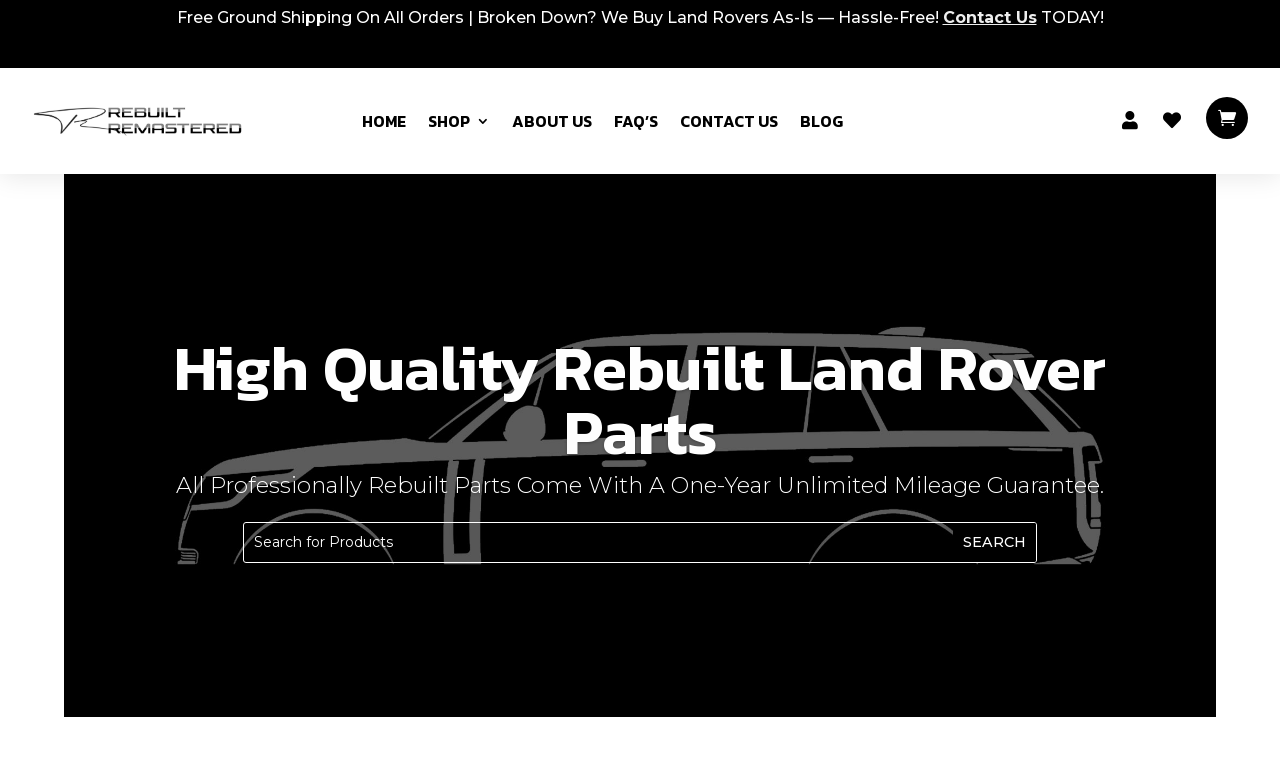

--- FILE ---
content_type: text/css
request_url: https://rebuiltremastered.com/wp-content/et-cache/10018/et-core-unified-tb-10039-tb-10041-deferred-10018.min.css?ver=1760328235
body_size: 4729
content:
.et_pb_section_0_tb_header.et_pb_section{padding-top:0px;padding-bottom:0px;background-color:#000000!important}.et_pb_row_0_tb_header.et_pb_row{padding-top:9px!important;padding-bottom:9px!important;padding-top:9px;padding-bottom:9px}.et_pb_text_0_tb_header.et_pb_text{color:#FFFFFF!important}.et_pb_text_0_tb_header{line-height:1.1em;font-family:'Montserrat',Helvetica,Arial,Lucida,sans-serif;font-size:1rem;line-height:1.1em;background-color:#000000}.et_pb_section_1_tb_header.et_pb_section{padding-top:0px;padding-bottom:0px}.et_pb_section_1_tb_header{z-index:10;box-shadow:0px 2px 25px 0px rgba(0,0,0,0.1)}.et_pb_sticky.et_pb_section_1_tb_header{box-shadow:0px 2px 25px 0px rgba(0,0,0,0.1)}.et_pb_row_1_tb_header.et_pb_row{padding-top:15px!important;padding-bottom:15px!important;padding-top:15px;padding-bottom:15px}.et_pb_row_1_tb_header,body #page-container .et-db #et-boc .et-l .et_pb_row_1_tb_header.et_pb_row,body.et_pb_pagebuilder_layout.single #page-container #et-boc .et-l .et_pb_row_1_tb_header.et_pb_row,body.et_pb_pagebuilder_layout.single.et_full_width_page #page-container #et-boc .et-l .et_pb_row_1_tb_header.et_pb_row{max-width:100%}.et_pb_menu_0_tb_header.et_pb_menu ul li a{font-family:'Kanit',Helvetica,Arial,Lucida,sans-serif;font-weight:600;text-transform:uppercase;font-size:1rem;color:#000000!important}.et_pb_menu_0_tb_header.et_pb_menu{background-color:RGBA(255,255,255,0)}.et_pb_menu_0_tb_header{margin-bottom:0px!important}.et_pb_menu_0_tb_header.et_pb_menu ul li.current-menu-item a,.et_pb_menu_0_tb_header.et_pb_menu .nav li ul.sub-menu a,.et_pb_menu_0_tb_header.et_pb_menu .nav li ul.sub-menu li.current-menu-item a,.et_pb_menu_0_tb_header.et_pb_menu .et_mobile_menu a{color:#000000!important}.et_pb_menu_0_tb_header.et_pb_menu .nav li ul{background-color:#FFFFFF!important;border-color:#FFFFFF}.et_pb_menu_0_tb_header.et_pb_menu .et_mobile_menu{border-color:#FFFFFF}.et_pb_menu_0_tb_header.et_pb_menu .et_mobile_menu,.et_pb_menu_0_tb_header.et_pb_menu .et_mobile_menu ul{background-color:#FFFFFF!important}.et_pb_menu_0_tb_header .et_pb_menu_inner_container>.et_pb_menu__logo-wrap,.et_pb_menu_0_tb_header .et_pb_menu__logo-slot{width:30%;max-width:100%}.et_pb_menu_0_tb_header .et_pb_menu_inner_container>.et_pb_menu__logo-wrap .et_pb_menu__logo img,.et_pb_menu_0_tb_header .et_pb_menu__logo-slot .et_pb_menu__logo-wrap img{height:auto;max-height:none}.et_pb_menu_0_tb_header .mobile_nav .mobile_menu_bar:before{font-size:36px;color:#000000}.et_pb_menu_0_tb_header .et_pb_menu__icon.et_pb_menu__search-button,.et_pb_menu_0_tb_header .et_pb_menu__icon.et_pb_menu__close-search-button,.et_pb_menu_0_tb_header .et_pb_menu__icon.et_pb_menu__cart-button{color:#7EBEC5}.et_pb_icon_0_tb_header{margin-bottom:0px!important;text-align:center}.et_pb_icon_0_tb_header .et_pb_icon_wrap:hover,.et_pb_icon_1_tb_header .et_pb_icon_wrap:hover{transform:scaleX(0.9) scaleY(0.9)!important}.et_pb_icon_0_tb_header .et_pb_icon_wrap,.et_pb_icon_0_tb_header .et_pb_icon_wrap .et-pb-icon{transition:transform 300ms ease 0ms,color 300ms ease 0ms}.et_pb_icon_0_tb_header .et_pb_icon_wrap .et-pb-icon,.et_pb_icon_1_tb_header .et_pb_icon_wrap .et-pb-icon{font-family:FontAwesome!important;font-weight:900!important;color:#000000;font-size:18px}.et_pb_icon_0_tb_header .et_pb_icon_wrap .et-pb-icon:hover{color:#ffba00}.et_pb_icon_1_tb_header,.et_pb_icon_2_tb_header{margin-bottom:0px!important;margin-left:25px!important;text-align:center}.et_pb_icon_1_tb_header .et_pb_icon_wrap{transition:transform 300ms ease 0ms}.et_pb_icon_2_tb_header .et_pb_icon_wrap{background-color:#000000;border-radius:50% 50% 50% 50%;overflow:hidden;padding-top:12px!important;padding-right:12px!important;padding-bottom:12px!important;padding-left:12px!important}.et_pb_icon_2_tb_header .et_pb_icon_wrap:hover{background-image:initial;background-color:#ffba00;transform:scaleX(0.9) scaleY(0.9)!important}.et_pb_icon_2_tb_header .et_pb_icon_wrap,.et_pb_icon_2_tb_header .et_pb_icon_wrap .et-pb-icon{transition:transform 300ms ease 0ms,background-color 300ms ease 0ms,background-image 300ms ease 0ms,color 300ms ease 0ms}.et_pb_icon_2_tb_header .et_pb_icon_wrap .et-pb-icon{font-family:ETmodules!important;font-weight:400!important;color:#FFFFFF;font-size:18px}.et_pb_icon_2_tb_header .et_pb_icon_wrap .et-pb-icon:hover{color:#FFFFFF}.et_pb_column_2_tb_header{border-color:#b7b7b7 #b7b7b7 #a0a0a0 #b7b7b7}@media only screen and (min-width:981px){.et_pb_row_1_tb_header,body #page-container .et-db #et-boc .et-l .et_pb_row_1_tb_header.et_pb_row,body.et_pb_pagebuilder_layout.single #page-container #et-boc .et-l .et_pb_row_1_tb_header.et_pb_row,body.et_pb_pagebuilder_layout.single.et_full_width_page #page-container #et-boc .et-l .et_pb_row_1_tb_header.et_pb_row{width:90%}}@media only screen and (max-width:980px){.et_pb_row_0_tb_header.et_pb_row{padding-top:9px!important;padding-bottom:9px!important;padding-top:9px!important;padding-bottom:9px!important}.et_pb_text_0_tb_header{font-size:16px;line-height:1.1em}.et_pb_row_1_tb_header.et_pb_row{padding-top:0px!important;padding-bottom:15px!important;padding-top:0px!important;padding-bottom:15px!important}.et_pb_row_1_tb_header,body #page-container .et-db #et-boc .et-l .et_pb_row_1_tb_header.et_pb_row,body.et_pb_pagebuilder_layout.single #page-container #et-boc .et-l .et_pb_row_1_tb_header.et_pb_row,body.et_pb_pagebuilder_layout.single.et_full_width_page #page-container #et-boc .et-l .et_pb_row_1_tb_header.et_pb_row{width:90%}.et_pb_icon_0_tb_header,.et_pb_icon_1_tb_header,.et_pb_icon_2_tb_header{margin-left:auto;margin-right:auto}.et_pb_column_1_tb_header{padding-top:15px}.et_pb_column_2_tb_header{border-bottom-width:1px;border-bottom-color:#a0a0a0;padding-top:7px;padding-bottom:7px}}@media only screen and (max-width:767px){.et_pb_row_0_tb_header.et_pb_row{padding-top:9px!important;padding-bottom:9px!important;padding-top:9px!important;padding-bottom:9px!important}.et_pb_text_0_tb_header{font-size:14px;line-height:1.1em}.et_pb_row_1_tb_header.et_pb_row{padding-top:0px!important;padding-bottom:15px!important;padding-top:0px!important;padding-bottom:15px!important}.et_pb_row_1_tb_header,body #page-container .et-db #et-boc .et-l .et_pb_row_1_tb_header.et_pb_row,body.et_pb_pagebuilder_layout.single #page-container #et-boc .et-l .et_pb_row_1_tb_header.et_pb_row,body.et_pb_pagebuilder_layout.single.et_full_width_page #page-container #et-boc .et-l .et_pb_row_1_tb_header.et_pb_row{width:94%}.et_pb_menu_0_tb_header .et_pb_menu__icon.et_pb_menu__search-button,.et_pb_menu_0_tb_header .et_pb_menu__icon.et_pb_menu__close-search-button,.et_pb_menu_0_tb_header .et_pb_menu__icon.et_pb_menu__cart-button{font-size:14px}.et_pb_icon_0_tb_header,.et_pb_icon_1_tb_header,.et_pb_icon_2_tb_header{margin-left:auto;margin-right:auto}.et_pb_column_1_tb_header{padding-top:15px}.et_pb_column_2_tb_header{border-bottom-width:1px;border-bottom-color:#a0a0a0;padding-top:7px;padding-bottom:7px}}.et_pb_section_0_tb_footer.et_pb_section{padding-top:45px;padding-bottom:45px;background-color:#000000!important}.et_pb_row_0_tb_footer.et_pb_row{padding-top:0px!important;padding-bottom:0px!important;margin-top:0px!important;margin-bottom:0px!important;padding-top:0px;padding-bottom:0px}.et_pb_image_0_tb_footer{filter:saturate(0%) brightness(0%);backface-visibility:hidden;margin-top:16px!important;margin-bottom:0px!important;text-align:left;margin-left:0}html:not(.et_fb_edit_enabled) #et-fb-app .et_pb_image_0_tb_footer:hover{filter:saturate(0%) brightness(0%)}.et_pb_code_0_tb_footer{padding-bottom:0px}.et_pb_signup_0_tb_footer.et_pb_subscribe{background-color:RGBA(255,255,255,0);padding-top:0px!important;padding-right:0px!important;padding-bottom:0px!important;padding-left:0px!important;margin-top:3px!important;margin-bottom:0px!important}.et_pb_signup_0_tb_footer .et_pb_newsletter_form p input[type="text"],.et_pb_signup_0_tb_footer .et_pb_newsletter_form p textarea,.et_pb_signup_0_tb_footer .et_pb_newsletter_form p select,.et_pb_signup_0_tb_footer .et_pb_newsletter_form p .input[type="radio"]+label i,.et_pb_signup_0_tb_footer .et_pb_newsletter_form p .input[type="checkbox"]+label i{border-radius:0px 0px 0px 0px;overflow:hidden}body #page-container .et_pb_section .et_pb_signup_0_tb_footer.et_pb_subscribe .et_pb_newsletter_button.et_pb_button{border-color:#222222;border-radius:0px;font-size:13px;font-family:'Kanit',Helvetica,Arial,Lucida,sans-serif!important;text-transform:uppercase!important;background-color:#222222;padding-top:12px!important;padding-bottom:12px!important;margin-top:1px!important}body #page-container .et_pb_section .et_pb_signup_0_tb_footer.et_pb_subscribe .et_pb_newsletter_button.et_pb_button:hover{border-color:#515151!important;background-image:initial;background-color:#515151}body #page-container .et_pb_section .et_pb_signup_0_tb_footer.et_pb_subscribe .et_pb_newsletter_button.et_pb_button,body #page-container .et_pb_section .et_pb_signup_0_tb_footer.et_pb_subscribe .et_pb_newsletter_button.et_pb_button:hover{padding-right:1em!important;padding-left:1em!important}body #page-container .et_pb_section .et_pb_signup_0_tb_footer.et_pb_subscribe .et_pb_newsletter_button.et_pb_button:before,body #page-container .et_pb_section .et_pb_signup_0_tb_footer.et_pb_subscribe .et_pb_newsletter_button.et_pb_button:after{display:none!important}.et_pb_signup_0_tb_footer .et_pb_newsletter_form p input[type="text"],.et_pb_signup_0_tb_footer .et_pb_newsletter_form p textarea,.et_pb_signup_0_tb_footer .et_pb_newsletter_form p select,.et_pb_signup_0_tb_footer .et_pb_newsletter_form p .input[type="checkbox"]+label i:before,.et_pb_signup_0_tb_footer .et_pb_newsletter_form p .input::placeholder{color:#888888!important}.et_pb_signup_0_tb_footer .et_pb_newsletter_form p .input::-webkit-input-placeholder{color:#888888!important}.et_pb_signup_0_tb_footer .et_pb_newsletter_form p .input::-moz-placeholder{color:#888888!important}.et_pb_signup_0_tb_footer .et_pb_newsletter_form p .input::-ms-input-placeholder{color:#888888!important}.et_pb_signup_0_tb_footer.et_pb_subscribe .et_pb_newsletter_button.et_pb_button{transition:background-color 300ms ease 0ms,border 300ms ease 0ms}.et_pb_signup_0_tb_footer .et_pb_newsletter_form p .input[type="radio"]+label i:before{background-color:#888888}.et_pb_section_1_tb_footer.et_pb_section{padding-top:1px;padding-bottom:0px;background-color:#000000!important}.et_pb_image_1_tb_footer{text-align:left;margin-left:0}.et_pb_text_0_tb_footer h3,.et_pb_text_2_tb_footer h3,.et_pb_text_4_tb_footer h3{font-family:'Kanit',Helvetica,Arial,Lucida,sans-serif;font-weight:700;font-size:1.2rem;color:#FFFFFF!important}.et_pb_text_0_tb_footer,.et_pb_text_2_tb_footer,.et_pb_text_4_tb_footer{border-color:#848484 #848484 #565656 #848484;border-bottom-width:1px}.et_pb_divider_0_tb_footer,.et_pb_divider_1_tb_footer,.et_pb_divider_2_tb_footer{margin-top:3px!important;width:50px;position:absolute!important;top:26px;bottom:auto;left:0px;right:auto}.et_pb_divider_0_tb_footer:before,.et_pb_divider_1_tb_footer:before,.et_pb_divider_2_tb_footer:before{border-top-color:#FFFFFF;border-top-width:3px}.et_pb_text_1_tb_footer.et_pb_text,.et_pb_text_1_tb_footer.et_pb_text a,.et_pb_text_3_tb_footer.et_pb_text,.et_pb_text_3_tb_footer.et_pb_text a{color:#FFFFFF!important}.et_pb_text_1_tb_footer,.et_pb_text_3_tb_footer{line-height:30px;font-family:'Kanit',Helvetica,Arial,Lucida,sans-serif;font-weight:300;font-size:1rem;line-height:30px}.et_pb_text_1_tb_footer.et_pb_text a:hover,.et_pb_text_3_tb_footer.et_pb_text a:hover{color:#fdb819!important}.et_pb_text_1_tb_footer a:hover,.et_pb_text_3_tb_footer a:hover{letter-spacing:0.5px}body.safari .et_pb_text_1_tb_footer a:hover,body.iphone .et_pb_text_1_tb_footer a:hover,body.uiwebview .et_pb_text_1_tb_footer a:hover,body.safari .et_pb_text_2_tb_footer a:hover,body.iphone .et_pb_text_2_tb_footer a:hover,body.uiwebview .et_pb_text_2_tb_footer a:hover,body.safari .et_pb_text_3_tb_footer a:hover,body.iphone .et_pb_text_3_tb_footer a:hover,body.uiwebview .et_pb_text_3_tb_footer a:hover,body.safari .et_pb_text_4_tb_footer a:hover,body.iphone .et_pb_text_4_tb_footer a:hover,body.uiwebview .et_pb_text_4_tb_footer a:hover{font-variant-ligatures:no-common-ligatures}.et_pb_text_1_tb_footer.et_pb_text a,.et_pb_text_1_tb_footer a,.et_pb_text_3_tb_footer.et_pb_text a,.et_pb_text_3_tb_footer a{transition:color 300ms ease 0ms,letter-spacing 300ms ease 0ms}ul.et_pb_social_media_follow_0_tb_footer{padding-top:12px!important;padding-bottom:0px!important;padding-left:0px!important;margin-top:0px!important;margin-bottom:0px!important}.et_pb_social_media_follow_0_tb_footer li a.icon:before{transition:color 300ms ease 0ms;font-size:15px;line-height:30px;height:30px;width:30px}.et_pb_social_media_follow_0_tb_footer li.et_pb_social_icon a.icon:before,.et_pb_social_media_follow_0_tb_footer li.et_pb_social_icon a.icon:hover:before{color:#FFFFFF}.et_pb_social_media_follow_0_tb_footer li a.icon{height:30px;width:30px}.et_pb_social_media_follow_network_2_tb_footer a.icon{background-color:RGBA(255,255,255,0)!important}@media only screen and (max-width:980px){.et_pb_image_0_tb_footer{text-align:center;margin-left:auto;margin-right:auto}.et_pb_image_0_tb_footer .et_pb_image_wrap img,.et_pb_image_1_tb_footer .et_pb_image_wrap img{width:auto}.et_pb_section_1_tb_footer.et_pb_section{padding-top:75px;padding-bottom:75px}.et_pb_text_0_tb_footer,.et_pb_text_2_tb_footer,.et_pb_text_4_tb_footer{border-bottom-width:1px;border-bottom-color:#565656}}@media only screen and (max-width:767px){.et_pb_image_0_tb_footer .et_pb_image_wrap img,.et_pb_image_1_tb_footer .et_pb_image_wrap img{width:auto}.et_pb_section_1_tb_footer.et_pb_section{padding-top:50px;padding-bottom:50px}.et_pb_text_0_tb_footer,.et_pb_text_2_tb_footer,.et_pb_text_4_tb_footer{border-bottom-width:1px;border-bottom-color:#565656}}.et_pb_section_0.et_pb_section{padding-top:0px;padding-bottom:0px}.et_pb_row_0.et_pb_row,.et_pb_row_8.et_pb_row{padding-top:0px!important;padding-bottom:0px!important;margin-top:0px!important;margin-bottom:0px!important;padding-top:0px;padding-bottom:0px}.et_pb_row_0,body #page-container .et-db #et-boc .et-l .et_pb_row_0.et_pb_row,body.et_pb_pagebuilder_layout.single #page-container #et-boc .et-l .et_pb_row_0.et_pb_row,body.et_pb_pagebuilder_layout.single.et_full_width_page #page-container #et-boc .et-l .et_pb_row_0.et_pb_row{width:90%;max-width:100%}.et_pb_slide_0{background-color:RGBA(255,255,255,0)}.et_pb_slide_0 .et_pb_slide_image,.et_pb_slide_0 .et_pb_section_video_bg{filter:saturate(0%);backface-visibility:hidden}html:not(.et_fb_edit_enabled) #et-fb-app .et_pb_slide_0:hover .et_pb_slide_image,html:not(.et_fb_edit_enabled) #et-fb-app .et_pb_slide_0:hover .et_pb_section_video_bg{filter:saturate(0%)}.et_pb_slider_0.et_pb_slider .et_pb_slide_description .et_pb_slide_title{font-family:'Montserrat',Helvetica,Arial,Lucida,sans-serif;font-weight:700;font-size:3rem!important;color:#000000!important}.et_pb_slider_0.et_pb_slider .et_pb_slide_content{font-family:'Montserrat',Helvetica,Arial,Lucida,sans-serif;font-weight:100;font-size:1.3rem!important;color:#000000!important}.et_pb_slider_0.et_pb_slider{overflow-x:hidden;overflow-y:hidden}.et_pb_slider_0 .et_pb_slide_description,.et_pb_slider_fullwidth_off.et_pb_slider_0 .et_pb_slide_description{padding-right:0px;padding-bottom:220px;padding-left:0px}.et_pb_slider_0{margin-bottom:0px!important}body #page-container .et_pb_section .et_pb_slider_0.et_pb_slider .et_pb_more_button.et_pb_button{color:#FFFFFF!important;border-width:0px!important;border-radius:0px;font-size:1rem;font-family:'',sans-serif!important;text-transform:uppercase!important;background-color:#000000}body #page-container .et_pb_section .et_pb_slider_0.et_pb_slider .et_pb_more_button.et_pb_button:after,body #page-container .et_pb_section .et_pb_button_9:after{font-size:1.6em}body.et_button_custom_icon #page-container .et_pb_slider_0.et_pb_slider .et_pb_more_button.et_pb_button:after{font-size:1rem}.et_pb_search_0 input.et_pb_searchsubmit{font-family:'Montserrat',Helvetica,Arial,Lucida,sans-serif;font-weight:500;text-transform:uppercase;font-size:0.9rem;color:#FFFFFF!important;background-color:#000000!important;border-color:#000000!important}.et_pb_search_0 form input.et_pb_s,.et_pb_search_0 form input.et_pb_s::placeholder{font-family:'Montserrat',Helvetica,Arial,Lucida,sans-serif;font-family:'Montserrat',Helvetica,Arial,Lucida,sans-serif;font-family:'Montserrat',Helvetica,Arial,Lucida,sans-serif;font-family:'Montserrat',Helvetica,Arial,Lucida,sans-serif}.et_pb_search_0 form input.et_pb_s::-ms-input-placeholder{font-family:'Montserrat',Helvetica,Arial,Lucida,sans-serif;font-family:'Montserrat',Helvetica,Arial,Lucida,sans-serif;font-family:'Montserrat',Helvetica,Arial,Lucida,sans-serif;font-family:'Montserrat',Helvetica,Arial,Lucida,sans-serif}.et_pb_search_0 form input.et_pb_s::-webkit-input-placeholder{font-family:'Montserrat',Helvetica,Arial,Lucida,sans-serif;font-family:'Montserrat',Helvetica,Arial,Lucida,sans-serif;font-family:'Montserrat',Helvetica,Arial,Lucida,sans-serif;font-family:'Montserrat',Helvetica,Arial,Lucida,sans-serif;color:#FFFFFF!important}.et_pb_search_0 form input.et_pb_s::-moz-placeholder{font-family:'Montserrat',Helvetica,Arial,Lucida,sans-serif;color:#FFFFFF!important}.et_pb_search_0 form input.et_pb_s::-moz-placeholder::-webkit-input-placeholder{font-family:'Montserrat',Helvetica,Arial,Lucida,sans-serif}.et_pb_search_0 form input.et_pb_s::-moz-placeholder::-moz-placeholder{font-family:'Montserrat',Helvetica,Arial,Lucida,sans-serif}.et_pb_search_0 form input.et_pb_s::-moz-placeholder::-ms-input-placeholder{font-family:'Montserrat',Helvetica,Arial,Lucida,sans-serif}.et_pb_search_0.et_pb_search{border-color:#FFFFFF}.et_pb_search_0{overflow-x:hidden;overflow-y:hidden;margin-top:35px!important;max-width:100%;z-index:9999;position:relative;transform:translateX(0px) translateY(-230px)}.et_pb_search_0 input.et_pb_s{padding-top:0.715em!important;padding-right:0.715em!important;padding-bottom:0.715em!important;padding-left:0.715em!important;border-color:#000000!important;height:auto;min-height:0}.et_pb_search_0 form input.et_pb_s{background-color:rgba(0,0,0,0.05);color:#FFFFFF}.et_pb_search_0 form input.et_pb_s:-ms-input-placeholder{color:#FFFFFF!important}.et_pb_row_1.et_pb_row,.et_pb_row_4.et_pb_row,.et_pb_row_7.et_pb_row{padding-top:0px!important;margin-top:0px!important;padding-top:0px}.et_pb_text_0.et_pb_text,.et_pb_text_1.et_pb_text,.et_pb_text_3.et_pb_text{color:#000000!important}.et_pb_text_0{line-height:2em;font-family:'Montserrat',Helvetica,Arial,Lucida,sans-serif;font-size:1rem;line-height:2em;border-bottom-width:3px;border-bottom-color:#e8e8e8;padding-top:0px!important;padding-bottom:10px!important;margin-top:0px!important;margin-bottom:-1px!important}.et_pb_text_0 h3{font-family:'Kanit',Helvetica,Arial,Lucida,sans-serif;font-size:3rem;color:#000000!important;line-height:0.9em}.et_pb_divider_0,.et_pb_divider_1{margin-top:-3px!important;width:70px}.et_pb_divider_0:before,.et_pb_divider_1:before{border-top-color:#000000;border-top-width:3px;width:auto;top:0px;right:0px;left:0px}.et_pb_section_1.et_pb_section{padding-top:0px;margin-top:0px}.et_pb_row_2,.et_pb_row_3{border-bottom-width:1px;border-bottom-color:#e1e1e1}.et_pb_row_2.et_pb_row,.et_pb_row_3.et_pb_row{padding-top:0px!important;padding-bottom:50px!important;margin-top:0px!important;padding-top:0px;padding-bottom:50px}.et_pb_image_0,.et_pb_image_1,.et_pb_image_2,.et_pb_image_3,.et_pb_image_4,.et_pb_image_5,.et_pb_image_6,.et_pb_image_7,.et_pb_image_8{padding-bottom:0px;margin-bottom:0px!important;transition:transform 300ms ease 0ms;text-align:left;margin-left:0}.et_pb_image_0:hover,.et_pb_image_1:hover,.et_pb_image_2:hover,.et_pb_image_3:hover,.et_pb_image_4:hover,.et_pb_image_5:hover,.et_pb_image_6:hover,.et_pb_image_7:hover,.et_pb_image_8:hover{transform:scaleX(1.1) scaleY(1.1)!important}.et_pb_heading_0 .et_pb_heading_container h1,.et_pb_heading_0 .et_pb_heading_container h2,.et_pb_heading_0 .et_pb_heading_container h3,.et_pb_heading_0 .et_pb_heading_container h4,.et_pb_heading_0 .et_pb_heading_container h5,.et_pb_heading_0 .et_pb_heading_container h6,.et_pb_heading_1 .et_pb_heading_container h1,.et_pb_heading_1 .et_pb_heading_container h2,.et_pb_heading_1 .et_pb_heading_container h3,.et_pb_heading_1 .et_pb_heading_container h4,.et_pb_heading_1 .et_pb_heading_container h5,.et_pb_heading_1 .et_pb_heading_container h6,.et_pb_heading_2 .et_pb_heading_container h1,.et_pb_heading_2 .et_pb_heading_container h2,.et_pb_heading_2 .et_pb_heading_container h3,.et_pb_heading_2 .et_pb_heading_container h4,.et_pb_heading_2 .et_pb_heading_container h5,.et_pb_heading_2 .et_pb_heading_container h6,.et_pb_heading_3 .et_pb_heading_container h1,.et_pb_heading_3 .et_pb_heading_container h2,.et_pb_heading_3 .et_pb_heading_container h3,.et_pb_heading_3 .et_pb_heading_container h4,.et_pb_heading_3 .et_pb_heading_container h5,.et_pb_heading_3 .et_pb_heading_container h6,.et_pb_heading_4 .et_pb_heading_container h1,.et_pb_heading_4 .et_pb_heading_container h2,.et_pb_heading_4 .et_pb_heading_container h3,.et_pb_heading_4 .et_pb_heading_container h4,.et_pb_heading_4 .et_pb_heading_container h5,.et_pb_heading_4 .et_pb_heading_container h6,.et_pb_heading_5 .et_pb_heading_container h1,.et_pb_heading_5 .et_pb_heading_container h2,.et_pb_heading_5 .et_pb_heading_container h3,.et_pb_heading_5 .et_pb_heading_container h4,.et_pb_heading_5 .et_pb_heading_container h5,.et_pb_heading_5 .et_pb_heading_container h6,.et_pb_heading_6 .et_pb_heading_container h1,.et_pb_heading_6 .et_pb_heading_container h2,.et_pb_heading_6 .et_pb_heading_container h3,.et_pb_heading_6 .et_pb_heading_container h4,.et_pb_heading_6 .et_pb_heading_container h5,.et_pb_heading_6 .et_pb_heading_container h6,.et_pb_heading_7 .et_pb_heading_container h1,.et_pb_heading_7 .et_pb_heading_container h2,.et_pb_heading_7 .et_pb_heading_container h3,.et_pb_heading_7 .et_pb_heading_container h4,.et_pb_heading_7 .et_pb_heading_container h5,.et_pb_heading_7 .et_pb_heading_container h6,.et_pb_heading_8 .et_pb_heading_container h1,.et_pb_heading_8 .et_pb_heading_container h2,.et_pb_heading_8 .et_pb_heading_container h3,.et_pb_heading_8 .et_pb_heading_container h4,.et_pb_heading_8 .et_pb_heading_container h5,.et_pb_heading_8 .et_pb_heading_container h6{font-family:'Kanit',Helvetica,Arial,Lucida,sans-serif;font-size:1.5rem}.et_pb_heading_0,.et_pb_heading_1,.et_pb_heading_2,.et_pb_heading_3,.et_pb_heading_4,.et_pb_heading_5,.et_pb_heading_6,.et_pb_heading_7,.et_pb_heading_8{padding-top:0px!important;margin-top:0px!important}.et_pb_button_0_wrapper .et_pb_button_0,.et_pb_button_0_wrapper .et_pb_button_0:hover,.et_pb_button_1_wrapper .et_pb_button_1,.et_pb_button_1_wrapper .et_pb_button_1:hover,.et_pb_button_2_wrapper .et_pb_button_2,.et_pb_button_2_wrapper .et_pb_button_2:hover,.et_pb_button_3_wrapper .et_pb_button_3,.et_pb_button_3_wrapper .et_pb_button_3:hover,.et_pb_button_4_wrapper .et_pb_button_4,.et_pb_button_4_wrapper .et_pb_button_4:hover,.et_pb_button_5_wrapper .et_pb_button_5,.et_pb_button_5_wrapper .et_pb_button_5:hover,.et_pb_button_6_wrapper .et_pb_button_6,.et_pb_button_6_wrapper .et_pb_button_6:hover,.et_pb_button_7_wrapper .et_pb_button_7,.et_pb_button_7_wrapper .et_pb_button_7:hover,.et_pb_button_8_wrapper .et_pb_button_8,.et_pb_button_8_wrapper .et_pb_button_8:hover,.et_pb_button_9_wrapper .et_pb_button_9,.et_pb_button_9_wrapper .et_pb_button_9:hover,.et_pb_button_10_wrapper .et_pb_button_10,.et_pb_button_10_wrapper .et_pb_button_10:hover{padding-top:10px!important;padding-right:20px!important;padding-bottom:10px!important;padding-left:20px!important}.et_pb_button_0_wrapper,.et_pb_button_1_wrapper,.et_pb_button_2_wrapper,.et_pb_button_3_wrapper,.et_pb_button_4_wrapper,.et_pb_button_5_wrapper,.et_pb_button_6_wrapper,.et_pb_button_7_wrapper,.et_pb_button_8_wrapper{margin-top:-25px!important}body #page-container .et_pb_section .et_pb_button_0,body #page-container .et_pb_section .et_pb_button_1,body #page-container .et_pb_section .et_pb_button_2,body #page-container .et_pb_section .et_pb_button_3,body #page-container .et_pb_section .et_pb_button_4,body #page-container .et_pb_section .et_pb_button_5,body #page-container .et_pb_section .et_pb_button_6,body #page-container .et_pb_section .et_pb_button_7,body #page-container .et_pb_section .et_pb_button_8,body #page-container .et_pb_section .et_pb_button_10{color:#FFFFFF!important;border-width:1px!important;border-color:#000000;border-radius:0px;font-size:0.8rem;background-color:#000000}body #page-container .et_pb_section .et_pb_button_0:hover,body #page-container .et_pb_section .et_pb_button_1:hover,body #page-container .et_pb_section .et_pb_button_2:hover,body #page-container .et_pb_section .et_pb_button_3:hover,body #page-container .et_pb_section .et_pb_button_4:hover,body #page-container .et_pb_section .et_pb_button_5:hover,body #page-container .et_pb_section .et_pb_button_6:hover,body #page-container .et_pb_section .et_pb_button_7:hover,body #page-container .et_pb_section .et_pb_button_8:hover,body #page-container .et_pb_section .et_pb_button_10:hover{color:#000000!important;border-color:#000000!important;border-radius:0px!important;border-width:1px!important;background-image:initial;background-color:transparent}body #page-container .et_pb_section .et_pb_button_0:before,body #page-container .et_pb_section .et_pb_button_0:after,body #page-container .et_pb_section .et_pb_button_1:before,body #page-container .et_pb_section .et_pb_button_1:after,body #page-container .et_pb_section .et_pb_button_2:before,body #page-container .et_pb_section .et_pb_button_2:after,body #page-container .et_pb_section .et_pb_button_3:before,body #page-container .et_pb_section .et_pb_button_3:after,body #page-container .et_pb_section .et_pb_button_4:before,body #page-container .et_pb_section .et_pb_button_4:after,body #page-container .et_pb_section .et_pb_button_5:before,body #page-container .et_pb_section .et_pb_button_5:after,body #page-container .et_pb_section .et_pb_button_6:before,body #page-container .et_pb_section .et_pb_button_6:after,body #page-container .et_pb_section .et_pb_button_7:before,body #page-container .et_pb_section .et_pb_button_7:after,body #page-container .et_pb_section .et_pb_button_8:before,body #page-container .et_pb_section .et_pb_button_8:after,body #page-container .et_pb_section .et_pb_button_10:before,body #page-container .et_pb_section .et_pb_button_10:after{display:none!important}.et_pb_button_0,.et_pb_button_1,.et_pb_button_2,.et_pb_button_3,.et_pb_button_4,.et_pb_button_5,.et_pb_button_6,.et_pb_button_7,.et_pb_button_8,.et_pb_button_9,.et_pb_button_10{transition:color 300ms ease 0ms,border 300ms ease 0ms,border-radius 300ms ease 0ms}.et_pb_button_0,.et_pb_button_0:after,.et_pb_button_1,.et_pb_button_1:after,.et_pb_button_2,.et_pb_button_2:after,.et_pb_button_3,.et_pb_button_3:after,.et_pb_button_4,.et_pb_button_4:after,.et_pb_button_5,.et_pb_button_5:after,.et_pb_button_6,.et_pb_button_6:after,.et_pb_button_7,.et_pb_button_7:after,.et_pb_button_8,.et_pb_button_8:after,.et_pb_button_9,.et_pb_button_9:after,.et_pb_button_10,.et_pb_button_10:after{transition:all 300ms ease 0ms}.et_pb_section_2.et_pb_section{padding-top:0px;margin-top:0px;background-color:#f7f7f7!important}.et_pb_row_5.et_pb_row{padding-top:50px!important;padding-top:50px}.et_pb_text_1{font-family:'Montserrat',Helvetica,Arial,Lucida,sans-serif;font-size:1rem}.et_pb_text_1 h2{font-family:'Kanit',Helvetica,Arial,Lucida,sans-serif;font-size:3rem}.et_pb_row_6.et_pb_row{margin-top:46px!important;margin-right:auto!important;margin-left:auto!important}.et_pb_blurb_0.et_pb_blurb .et_pb_module_header,.et_pb_blurb_0.et_pb_blurb .et_pb_module_header a,.et_pb_blurb_1.et_pb_blurb .et_pb_module_header,.et_pb_blurb_1.et_pb_blurb .et_pb_module_header a,.et_pb_blurb_2.et_pb_blurb .et_pb_module_header,.et_pb_blurb_2.et_pb_blurb .et_pb_module_header a,.et_pb_blurb_3.et_pb_blurb .et_pb_module_header,.et_pb_blurb_3.et_pb_blurb .et_pb_module_header a{font-family:'Kanit',Helvetica,Arial,Lucida,sans-serif;font-size:1.5rem;line-height:20px}.et_pb_blurb_0.et_pb_blurb p,.et_pb_blurb_1.et_pb_blurb p,.et_pb_blurb_2.et_pb_blurb p,.et_pb_blurb_3.et_pb_blurb p{line-height:24px}.et_pb_blurb_0.et_pb_blurb,.et_pb_blurb_1.et_pb_blurb,.et_pb_blurb_2.et_pb_blurb,.et_pb_blurb_3.et_pb_blurb{font-family:'Montserrat',Helvetica,Arial,Lucida,sans-serif;font-size:0.9rem;color:#000000!important;line-height:24px;padding-right:0px!important;padding-left:0px!important;margin-right:0px!important;margin-left:0px!important}.et_pb_blurb_0 .et_pb_main_blurb_image .et_pb_only_image_mode_wrap,.et_pb_blurb_0 .et_pb_main_blurb_image .et-pb-icon,.et_pb_blurb_1 .et_pb_main_blurb_image .et_pb_only_image_mode_wrap,.et_pb_blurb_1 .et_pb_main_blurb_image .et-pb-icon,.et_pb_blurb_2 .et_pb_main_blurb_image .et_pb_only_image_mode_wrap,.et_pb_blurb_2 .et_pb_main_blurb_image .et-pb-icon,.et_pb_blurb_3 .et_pb_main_blurb_image .et_pb_only_image_mode_wrap,.et_pb_blurb_3 .et_pb_main_blurb_image .et-pb-icon{border-radius:50px 50px 50px 50px;overflow:hidden;padding-top:15px!important;padding-right:15px!important;padding-bottom:15px!important;padding-left:15px!important;background-color:#000000}.et_pb_blurb_0{z-index:99;position:relative;transition:transform 300ms ease 0ms}.et_pb_blurb_0:hover,.et_pb_blurb_1:hover,.et_pb_blurb_2:hover,.et_pb_blurb_3:hover{transform:scaleX(1.05) scaleY(1.05)!important}.et_pb_blurb_0 .et-pb-icon,.et_pb_blurb_3 .et-pb-icon{font-size:22px;color:#FFFFFF;font-family:FontAwesome!important;font-weight:900!important}.et_pb_blurb_1,.et_pb_blurb_2,.et_pb_blurb_3{transition:transform 300ms ease 0ms}.et_pb_blurb_1 .et-pb-icon,.et_pb_blurb_2 .et-pb-icon{font-size:22px;color:#FFFFFF;font-family:ETmodules!important;font-weight:400!important}.et_pb_image_9{margin-right:-4em!important;margin-left:-4em!important;z-index:-1;position:relative;text-align:center}.et_pb_section_3.et_pb_section{padding-bottom:0px;margin-bottom:0px}.et_pb_text_2 h3{font-family:'Kanit',Helvetica,Arial,Lucida,sans-serif;font-size:3rem;color:#000000!important;line-height:25px}.et_pb_text_2{border-bottom-width:3px;border-bottom-color:#e8e8e8;padding-top:0px!important;padding-bottom:10px!important;margin-top:0px!important;margin-bottom:-1px!important}.et_pb_shop_0.et_pb_shop .woocommerce ul.products li.product h3,.et_pb_shop_0.et_pb_shop .woocommerce ul.products li.product h1,.et_pb_shop_0.et_pb_shop .woocommerce ul.products li.product h2,.et_pb_shop_0.et_pb_shop .woocommerce ul.products li.product h4,.et_pb_shop_0.et_pb_shop .woocommerce ul.products li.product h5,.et_pb_shop_0.et_pb_shop .woocommerce ul.products li.product h6{font-family:'Kanit',Helvetica,Arial,Lucida,sans-serif;font-weight:600;font-size:1rem;color:#000000!important;line-height:1.4em}.et_pb_shop_0.et_pb_shop .woocommerce ul.products li.product .price,.et_pb_shop_0.et_pb_shop .woocommerce ul.products li.product .price .amount{font-family:'Montserrat',Helvetica,Arial,Lucida,sans-serif;color:#000000!important}.et_pb_shop_0 ul.products li.product .onsale{padding-top:6px!important;padding-right:18px!important;padding-bottom:6px!important;padding-left:18px!important;margin-top:0px!important;margin-right:0px!important;margin-bottom:0px!important;margin-left:0px!important}.et_pb_shop_0 .et_overlay:before{color:#FFFFFF!important;font-family:ETmodules!important;font-weight:400!important}.et_pb_shop_0 .et_overlay{background-color:rgba(0,0,0,0.53)!important;border-color:rgba(0,0,0,0.53)!important}.et_pb_shop_0 ul.products li.product .star-rating{width:calc(5.4em + (0px * 4))}.et_pb_section_4.et_pb_section{padding-bottom:30px;background-color:#FFFFFF!important}.et_pb_row_9{background-blend-mode:overlay;background-image:url(https://rebuiltremastered.com/wp-content/uploads/2025/03/we-buy-cores-bg-scaled-1.jpg);background-color:rgba(255,255,255,0.75);box-shadow:0px 7px 17px -10px rgba(0,0,0,0.6)}.et_pb_row_9.et_pb_row{padding-top:50px!important;padding-bottom:50px!important;margin-top:0px!important;margin-bottom:0px!important;padding-top:50px;padding-bottom:50px}.et_pb_text_3{font-family:'Montserrat',Helvetica,Arial,Lucida,sans-serif;font-size:1rem;padding-top:15px!important;padding-right:25px!important;padding-bottom:15px!important;padding-left:50px!important}.et_pb_text_3 h2{font-family:'Kanit',Helvetica,Arial,Lucida,sans-serif;font-weight:700;font-size:3rem;color:#000000!important}.et_pb_text_3 h3{font-family:'Kanit',Helvetica,Arial,Lucida,sans-serif;font-weight:500;color:#000000!important}.et_pb_button_9_wrapper{margin-top:-25px!important;margin-left:50px!important}body #page-container .et_pb_section .et_pb_button_9{color:#000000!important;border-width:1px!important;border-color:#000000;border-radius:0px;font-size:0.8rem;background-color:#FFFFFF}body #page-container .et_pb_section .et_pb_button_9:hover{color:#FFFFFF!important;border-color:#FFFFFF!important;border-radius:0px!important;border-width:1px!important;background-image:initial;background-color:transparent}body.et_button_custom_icon #page-container .et_pb_button_9:after{font-size:0.8rem}.et_pb_section_5.et_pb_section{padding-top:21px}.et_pb_row_10.et_pb_row{padding-bottom:0px!important;margin-top:60px!important;margin-bottom:0px!important;padding-bottom:0px}.et_pb_text_4 h3{font-weight:700;font-size:20px;color:#000000!important;line-height:25px}.et_pb_text_4{border-bottom-width:1px;border-bottom-color:#ededed;margin-bottom:-1px!important}.et_pb_divider_2{width:70px}.et_pb_divider_2:before{border-top-color:#000000;border-top-width:2px;width:auto;top:0px;right:0px;left:0px}.et_pb_blog_0 .et_pb_post .entry-title a,.et_pb_blog_0 .not-found-title{font-family:'Kanit',Helvetica,Arial,Lucida,sans-serif!important;font-weight:600!important;color:#000000!important}.et_pb_blog_0 .et_pb_post .entry-title,.et_pb_blog_0 .not-found-title{font-size:1.4rem!important;line-height:1.3em!important}.et_pb_blog_0 .et_pb_post .post-meta,.et_pb_blog_0 .et_pb_post .post-meta a,#left-area .et_pb_blog_0 .et_pb_post .post-meta,#left-area .et_pb_blog_0 .et_pb_post .post-meta a{font-family:'Montserrat',Helvetica,Arial,Lucida,sans-serif;color:#515151!important}.et_pb_blog_0 .et_pb_post div.post-content a.more-link{font-family:'Kanit',Helvetica,Arial,Lucida,sans-serif;font-weight:700;text-transform:uppercase;color:#000000!important}.et_pb_blog_0 .et_pb_blog_grid .et_pb_post{border-width:0px;background-color:RGBA(255,255,255,0)}.et_pb_blog_0{padding-bottom:0px;margin-bottom:0px!important}.et_pb_blog_0 .et_pb_post .entry-featured-image-url,.et_pb_blog_0 .et_pb_post img,.et_pb_blog_0 .et_pb_post .et_pb_slides,.et_pb_blog_0 .et_pb_post .et_pb_video_overlay{box-shadow:0px 10px 18px -9px rgba(0,0,0,0.3)}.et_pb_row_11.et_pb_row{padding-top:0px!important;padding-top:0px}.et_pb_slider .et_pb_slide_0.et_pb_slide .et_pb_slide_description .et_pb_slide_title{font-family:'Kanit',Helvetica,Arial,Lucida,sans-serif!important;font-weight:600!important;font-size:4rem!important;color:#FFFFFF!important}.et_pb_slider.et_pb_module .et_pb_slide_0.et_pb_slide .et_pb_slide_description .et_pb_slide_content{font-family:'Montserrat',Helvetica,Arial,Lucida,sans-serif!important;font-weight:300!important;font-size:1.4rem!important;color:#FFFFFF!important}.et_pb_slider .et_pb_slide_0{background-image:url(https://rebuiltremastered.com/wp-content/uploads/2025/05/rebuilt-remastered-hdr-1.jpg);background-color:RGBA(255,255,255,0)}.et_pb_search_0.et_pb_module{margin-left:auto!important;margin-right:auto!important}@media only screen and (min-width:981px){.et_pb_search_0{width:69%}}@media only screen and (max-width:980px){body #page-container .et_pb_section .et_pb_slider_0.et_pb_slider .et_pb_more_button.et_pb_button:after{display:inline-block;opacity:0}body #page-container .et_pb_section .et_pb_slider_0.et_pb_slider .et_pb_more_button.et_pb_button:hover:after,body #page-container .et_pb_section .et_pb_button_9:hover:after{opacity:1}.et_pb_search_0,.et_pb_row_2,body #page-container .et-db #et-boc .et-l .et_pb_row_2.et_pb_row,body.et_pb_pagebuilder_layout.single #page-container #et-boc .et-l .et_pb_row_2.et_pb_row,body.et_pb_pagebuilder_layout.single.et_full_width_page #page-container #et-boc .et-l .et_pb_row_2.et_pb_row,.et_pb_row_3,body #page-container .et-db #et-boc .et-l .et_pb_row_3.et_pb_row,body.et_pb_pagebuilder_layout.single #page-container #et-boc .et-l .et_pb_row_3.et_pb_row,body.et_pb_pagebuilder_layout.single.et_full_width_page #page-container #et-boc .et-l .et_pb_row_3.et_pb_row,.et_pb_row_4,body #page-container .et-db #et-boc .et-l .et_pb_row_4.et_pb_row,body.et_pb_pagebuilder_layout.single #page-container #et-boc .et-l .et_pb_row_4.et_pb_row,body.et_pb_pagebuilder_layout.single.et_full_width_page #page-container #et-boc .et-l .et_pb_row_4.et_pb_row{width:90%}.et_pb_text_0,.et_pb_text_2{border-bottom-width:3px;border-bottom-color:#e8e8e8}.et_pb_row_2,.et_pb_row_3{border-bottom-width:1px;border-bottom-color:#e1e1e1}.et_pb_image_0 .et_pb_image_wrap img,.et_pb_image_1 .et_pb_image_wrap img,.et_pb_image_2 .et_pb_image_wrap img,.et_pb_image_3 .et_pb_image_wrap img,.et_pb_image_4 .et_pb_image_wrap img,.et_pb_image_5 .et_pb_image_wrap img,.et_pb_image_6 .et_pb_image_wrap img,.et_pb_image_7 .et_pb_image_wrap img,.et_pb_image_8 .et_pb_image_wrap img,.et_pb_image_9 .et_pb_image_wrap img{width:auto}.et_pb_heading_0 .et_pb_heading_container h1,.et_pb_heading_0 .et_pb_heading_container h2,.et_pb_heading_0 .et_pb_heading_container h3,.et_pb_heading_0 .et_pb_heading_container h4,.et_pb_heading_0 .et_pb_heading_container h5,.et_pb_heading_0 .et_pb_heading_container h6,.et_pb_heading_1 .et_pb_heading_container h1,.et_pb_heading_1 .et_pb_heading_container h2,.et_pb_heading_1 .et_pb_heading_container h3,.et_pb_heading_1 .et_pb_heading_container h4,.et_pb_heading_1 .et_pb_heading_container h5,.et_pb_heading_1 .et_pb_heading_container h6,.et_pb_heading_2 .et_pb_heading_container h1,.et_pb_heading_2 .et_pb_heading_container h2,.et_pb_heading_2 .et_pb_heading_container h3,.et_pb_heading_2 .et_pb_heading_container h4,.et_pb_heading_2 .et_pb_heading_container h5,.et_pb_heading_2 .et_pb_heading_container h6,.et_pb_heading_3 .et_pb_heading_container h1,.et_pb_heading_3 .et_pb_heading_container h2,.et_pb_heading_3 .et_pb_heading_container h3,.et_pb_heading_3 .et_pb_heading_container h4,.et_pb_heading_3 .et_pb_heading_container h5,.et_pb_heading_3 .et_pb_heading_container h6,.et_pb_heading_4 .et_pb_heading_container h1,.et_pb_heading_4 .et_pb_heading_container h2,.et_pb_heading_4 .et_pb_heading_container h3,.et_pb_heading_4 .et_pb_heading_container h4,.et_pb_heading_4 .et_pb_heading_container h5,.et_pb_heading_4 .et_pb_heading_container h6,.et_pb_heading_5 .et_pb_heading_container h1,.et_pb_heading_5 .et_pb_heading_container h2,.et_pb_heading_5 .et_pb_heading_container h3,.et_pb_heading_5 .et_pb_heading_container h4,.et_pb_heading_5 .et_pb_heading_container h5,.et_pb_heading_5 .et_pb_heading_container h6,.et_pb_heading_6 .et_pb_heading_container h1,.et_pb_heading_6 .et_pb_heading_container h2,.et_pb_heading_6 .et_pb_heading_container h3,.et_pb_heading_6 .et_pb_heading_container h4,.et_pb_heading_6 .et_pb_heading_container h5,.et_pb_heading_6 .et_pb_heading_container h6,.et_pb_heading_7 .et_pb_heading_container h1,.et_pb_heading_7 .et_pb_heading_container h2,.et_pb_heading_7 .et_pb_heading_container h3,.et_pb_heading_7 .et_pb_heading_container h4,.et_pb_heading_7 .et_pb_heading_container h5,.et_pb_heading_7 .et_pb_heading_container h6,.et_pb_heading_8 .et_pb_heading_container h1,.et_pb_heading_8 .et_pb_heading_container h2,.et_pb_heading_8 .et_pb_heading_container h3,.et_pb_heading_8 .et_pb_heading_container h4,.et_pb_heading_8 .et_pb_heading_container h5,.et_pb_heading_8 .et_pb_heading_container h6{font-size:2rem}.et_pb_button_0_wrapper .et_pb_button_0,.et_pb_button_0_wrapper .et_pb_button_0:hover,.et_pb_button_1_wrapper .et_pb_button_1,.et_pb_button_1_wrapper .et_pb_button_1:hover,.et_pb_button_2_wrapper .et_pb_button_2,.et_pb_button_2_wrapper .et_pb_button_2:hover,.et_pb_button_3_wrapper .et_pb_button_3,.et_pb_button_3_wrapper .et_pb_button_3:hover,.et_pb_button_4_wrapper .et_pb_button_4,.et_pb_button_4_wrapper .et_pb_button_4:hover,.et_pb_button_5_wrapper .et_pb_button_5,.et_pb_button_5_wrapper .et_pb_button_5:hover,.et_pb_button_6_wrapper .et_pb_button_6,.et_pb_button_6_wrapper .et_pb_button_6:hover,.et_pb_button_7_wrapper .et_pb_button_7,.et_pb_button_7_wrapper .et_pb_button_7:hover,.et_pb_button_8_wrapper .et_pb_button_8,.et_pb_button_8_wrapper .et_pb_button_8:hover,.et_pb_button_10_wrapper .et_pb_button_10,.et_pb_button_10_wrapper .et_pb_button_10:hover{padding-top:10px!important;padding-right:20px!important;padding-bottom:10px!important;padding-left:20px!important}.et_pb_button_0_wrapper,.et_pb_button_1_wrapper,.et_pb_button_2_wrapper,.et_pb_button_3_wrapper,.et_pb_button_4_wrapper,.et_pb_button_5_wrapper,.et_pb_button_6_wrapper,.et_pb_button_7_wrapper,.et_pb_button_8_wrapper,.et_pb_button_9_wrapper,.et_pb_button_10_wrapper{margin-top:-25px!important}body #page-container .et_pb_section .et_pb_button_0,body #page-container .et_pb_section .et_pb_button_1,body #page-container .et_pb_section .et_pb_button_2,body #page-container .et_pb_section .et_pb_button_3,body #page-container .et_pb_section .et_pb_button_4,body #page-container .et_pb_section .et_pb_button_5,body #page-container .et_pb_section .et_pb_button_6,body #page-container .et_pb_section .et_pb_button_7,body #page-container .et_pb_section .et_pb_button_8,body #page-container .et_pb_section .et_pb_button_9,body #page-container .et_pb_section .et_pb_button_10{font-size:1rem!important}.et_pb_image_9{margin-right:-4em!important;margin-left:-4em!important}body #page-container .et_pb_section .et_pb_button_9:after{display:inline-block;opacity:0;font-size:1.6em}body.et_button_custom_icon #page-container .et_pb_button_9:after{font-size:1rem}.et_pb_text_4{border-bottom-width:1px;border-bottom-color:#ededed}.et_pb_blog_0 .et_pb_post .entry-title,.et_pb_blog_0 .not-found-title{font-size:20px!important}.et_pb_slider .et_pb_slide_0.et_pb_slide .et_pb_slide_description .et_pb_slide_title{font-size:3.5rem!important}.et_pb_slider.et_pb_module .et_pb_slide_0.et_pb_slide .et_pb_slide_description .et_pb_slide_content{font-size:1.4rem!important}}@media only screen and (max-width:767px){body #page-container .et_pb_section .et_pb_slider_0.et_pb_slider .et_pb_more_button.et_pb_button:after,body #page-container .et_pb_section .et_pb_button_9:after{display:inline-block;opacity:0}body #page-container .et_pb_section .et_pb_slider_0.et_pb_slider .et_pb_more_button.et_pb_button:hover:after,body #page-container .et_pb_section .et_pb_button_9:hover:after{opacity:1}.et_pb_search_0{width:85%}.et_pb_text_0,.et_pb_text_2{border-bottom-width:3px;border-bottom-color:#e8e8e8}.et_pb_row_2,.et_pb_row_3{border-bottom-width:1px;border-bottom-color:#e1e1e1}.et_pb_image_0 .et_pb_image_wrap img,.et_pb_image_1 .et_pb_image_wrap img,.et_pb_image_2 .et_pb_image_wrap img,.et_pb_image_3 .et_pb_image_wrap img,.et_pb_image_4 .et_pb_image_wrap img,.et_pb_image_5 .et_pb_image_wrap img,.et_pb_image_6 .et_pb_image_wrap img,.et_pb_image_7 .et_pb_image_wrap img,.et_pb_image_8 .et_pb_image_wrap img,.et_pb_image_9 .et_pb_image_wrap img{width:auto}.et_pb_heading_0 .et_pb_heading_container h1,.et_pb_heading_0 .et_pb_heading_container h2,.et_pb_heading_0 .et_pb_heading_container h3,.et_pb_heading_0 .et_pb_heading_container h4,.et_pb_heading_0 .et_pb_heading_container h5,.et_pb_heading_0 .et_pb_heading_container h6,.et_pb_heading_1 .et_pb_heading_container h1,.et_pb_heading_1 .et_pb_heading_container h2,.et_pb_heading_1 .et_pb_heading_container h3,.et_pb_heading_1 .et_pb_heading_container h4,.et_pb_heading_1 .et_pb_heading_container h5,.et_pb_heading_1 .et_pb_heading_container h6,.et_pb_heading_2 .et_pb_heading_container h1,.et_pb_heading_2 .et_pb_heading_container h2,.et_pb_heading_2 .et_pb_heading_container h3,.et_pb_heading_2 .et_pb_heading_container h4,.et_pb_heading_2 .et_pb_heading_container h5,.et_pb_heading_2 .et_pb_heading_container h6,.et_pb_heading_3 .et_pb_heading_container h1,.et_pb_heading_3 .et_pb_heading_container h2,.et_pb_heading_3 .et_pb_heading_container h3,.et_pb_heading_3 .et_pb_heading_container h4,.et_pb_heading_3 .et_pb_heading_container h5,.et_pb_heading_3 .et_pb_heading_container h6,.et_pb_heading_4 .et_pb_heading_container h1,.et_pb_heading_4 .et_pb_heading_container h2,.et_pb_heading_4 .et_pb_heading_container h3,.et_pb_heading_4 .et_pb_heading_container h4,.et_pb_heading_4 .et_pb_heading_container h5,.et_pb_heading_4 .et_pb_heading_container h6,.et_pb_heading_5 .et_pb_heading_container h1,.et_pb_heading_5 .et_pb_heading_container h2,.et_pb_heading_5 .et_pb_heading_container h3,.et_pb_heading_5 .et_pb_heading_container h4,.et_pb_heading_5 .et_pb_heading_container h5,.et_pb_heading_5 .et_pb_heading_container h6,.et_pb_heading_6 .et_pb_heading_container h1,.et_pb_heading_6 .et_pb_heading_container h2,.et_pb_heading_6 .et_pb_heading_container h3,.et_pb_heading_6 .et_pb_heading_container h4,.et_pb_heading_6 .et_pb_heading_container h5,.et_pb_heading_6 .et_pb_heading_container h6,.et_pb_heading_7 .et_pb_heading_container h1,.et_pb_heading_7 .et_pb_heading_container h2,.et_pb_heading_7 .et_pb_heading_container h3,.et_pb_heading_7 .et_pb_heading_container h4,.et_pb_heading_7 .et_pb_heading_container h5,.et_pb_heading_7 .et_pb_heading_container h6,.et_pb_heading_8 .et_pb_heading_container h1,.et_pb_heading_8 .et_pb_heading_container h2,.et_pb_heading_8 .et_pb_heading_container h3,.et_pb_heading_8 .et_pb_heading_container h4,.et_pb_heading_8 .et_pb_heading_container h5,.et_pb_heading_8 .et_pb_heading_container h6{font-size:1.6rem}.et_pb_button_0_wrapper .et_pb_button_0,.et_pb_button_0_wrapper .et_pb_button_0:hover,.et_pb_button_1_wrapper .et_pb_button_1,.et_pb_button_1_wrapper .et_pb_button_1:hover,.et_pb_button_2_wrapper .et_pb_button_2,.et_pb_button_2_wrapper .et_pb_button_2:hover,.et_pb_button_3_wrapper .et_pb_button_3,.et_pb_button_3_wrapper .et_pb_button_3:hover,.et_pb_button_4_wrapper .et_pb_button_4,.et_pb_button_4_wrapper .et_pb_button_4:hover,.et_pb_button_5_wrapper .et_pb_button_5,.et_pb_button_5_wrapper .et_pb_button_5:hover,.et_pb_button_6_wrapper .et_pb_button_6,.et_pb_button_6_wrapper .et_pb_button_6:hover,.et_pb_button_7_wrapper .et_pb_button_7,.et_pb_button_7_wrapper .et_pb_button_7:hover,.et_pb_button_8_wrapper .et_pb_button_8,.et_pb_button_8_wrapper .et_pb_button_8:hover,.et_pb_button_10_wrapper .et_pb_button_10,.et_pb_button_10_wrapper .et_pb_button_10:hover{padding-top:10px!important;padding-right:20px!important;padding-bottom:10px!important;padding-left:20px!important}.et_pb_button_0_wrapper,.et_pb_button_1_wrapper,.et_pb_button_2_wrapper,.et_pb_button_3_wrapper,.et_pb_button_4_wrapper,.et_pb_button_5_wrapper,.et_pb_button_6_wrapper,.et_pb_button_7_wrapper,.et_pb_button_8_wrapper,.et_pb_button_9_wrapper,.et_pb_button_10_wrapper{margin-top:-25px!important}.et_pb_image_9{margin-right:0em!important;margin-left:0em!important}.et_pb_text_4{border-bottom-width:1px;border-bottom-color:#ededed}.et_pb_blog_0 .et_pb_post .entry-title,.et_pb_blog_0 .not-found-title{font-size:19px!important}.et_pb_slider .et_pb_slide_0.et_pb_slide .et_pb_slide_description .et_pb_slide_title{font-size:2.6rem!important}.et_pb_slider.et_pb_module .et_pb_slide_0.et_pb_slide .et_pb_slide_description .et_pb_slide_content{font-size:1.2rem!important}}